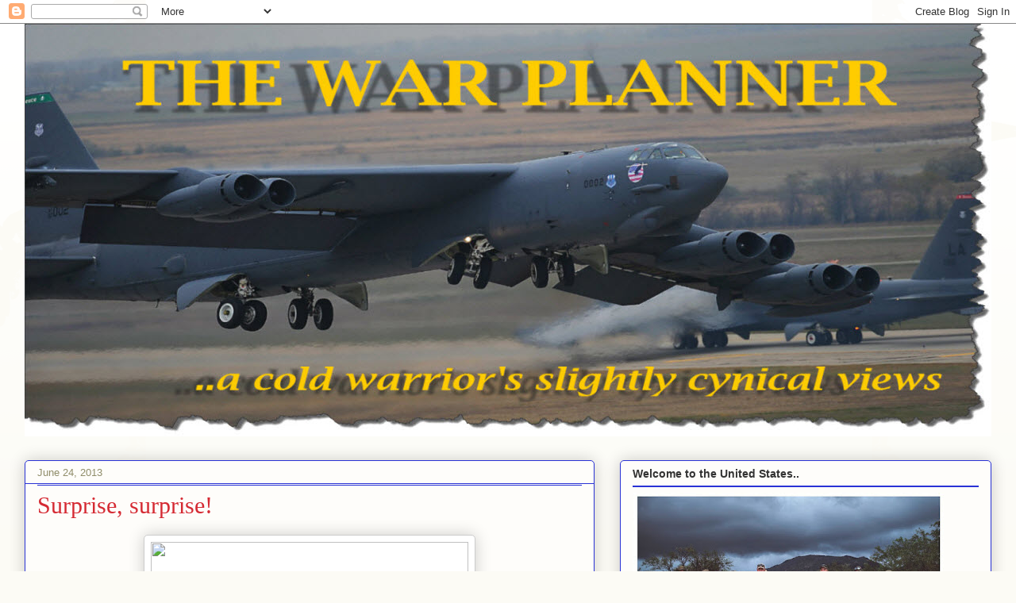

--- FILE ---
content_type: application/javascript; charset=UTF-8
request_url: https://https-warplanner-blogspot-com.disqus.com/count-data.js?2=http%3A%2F%2Fwarplanner.blogspot.com%2F2013%2F06%2Fa-store-that-sells-new-husbands-has.html&2=http%3A%2F%2Fwarplanner.blogspot.com%2F2013%2F06%2Freturn-engagement.html&2=http%3A%2F%2Fwarplanner.blogspot.com%2F2013%2F06%2Fsurprise-surprise-recent-incident-in-my.html&2=http%3A%2F%2Fwarplanner.blogspot.com%2F2013%2F06%2Fthe-jooooooooooooz.html
body_size: 607
content:
var DISQUSWIDGETS;

if (typeof DISQUSWIDGETS != 'undefined') {
    DISQUSWIDGETS.displayCount({"text":{"and":"and","comments":{"zero":"0 Comments","multiple":"{num} Comments","one":"1 Comment"}},"counts":[{"id":"http:\/\/warplanner.blogspot.com\/2013\/06\/surprise-surprise-recent-incident-in-my.html","comments":1},{"id":"http:\/\/warplanner.blogspot.com\/2013\/06\/return-engagement.html","comments":3},{"id":"http:\/\/warplanner.blogspot.com\/2013\/06\/a-store-that-sells-new-husbands-has.html","comments":1},{"id":"http:\/\/warplanner.blogspot.com\/2013\/06\/the-jooooooooooooz.html","comments":0}]});
}

--- FILE ---
content_type: text/javascript; charset=UTF-8
request_url: https://warplanner.blogspot.com/2013/06/?action=getFeed&widgetId=Feed1&widgetType=Feed&responseType=js&xssi_token=AOuZoY4MwmsntBPqB8k7R4qn5gqsONH0fw%3A1765166098558
body_size: 182
content:
try {
_WidgetManager._HandleControllerResult('Feed1', 'getFeed',{'status': 'ok', 'feed': {'entries': [{'title': 'Interlude..and aftermath..', 'link': 'http://warplanner.blogspot.com/2020/01/interludeand-aftermath.html', 'publishedDate': '2020-01-08T18:32:00.000-08:00', 'author': 'k6whp'}, {'title': 'Not a New Year\x27s Resolution..', 'link': 'http://warplanner.blogspot.com/2020/01/not-new-years-resolution.html', 'publishedDate': '2020-01-03T22:14:00.000-08:00', 'author': 'k6whp'}, {'title': 'I love the smell of butthurt in the morning..', 'link': 'http://warplanner.blogspot.com/2020/01/i-love-smell-of-butthurt-in-morning.html', 'publishedDate': '2020-01-03T08:25:00.000-08:00', 'author': 'k6whp'}, {'title': '2020 Predictions (Preliminary)', 'link': 'http://warplanner.blogspot.com/2019/12/2020-predictions-preliminary.html', 'publishedDate': '2019-12-31T11:30:00.000-08:00', 'author': 'k6whp'}, {'title': 'Time to vote..', 'link': 'http://warplanner.blogspot.com/2019/12/time-to-vote.html', 'publishedDate': '2019-12-30T12:34:00.000-08:00', 'author': 'k6whp'}], 'title': 'The War Planner'}});
} catch (e) {
  if (typeof log != 'undefined') {
    log('HandleControllerResult failed: ' + e);
  }
}
